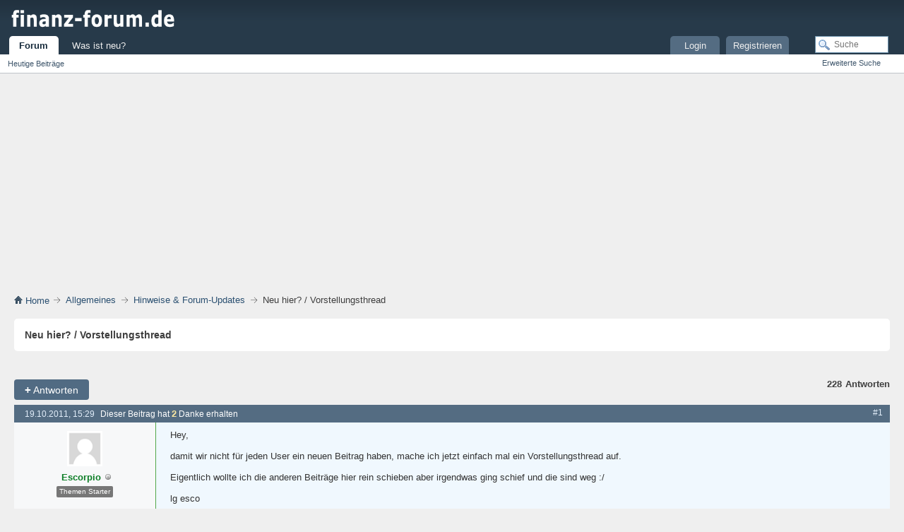

--- FILE ---
content_type: text/html; charset=UTF-8
request_url: https://www.finanz-forum.de/threads/8041-neu-vorstellungsthread/page3
body_size: 10614
content:
<!DOCTYPE html>
<html lang="de" dir="ltr">
<head>
<meta http-equiv="Content-Type" content="text/html; charset=UTF-8" />
<base href="https://www.finanz-forum.de/" />
<link rel="Shortcut Icon" href="favicon.ico" type="image/x-icon" />
        <script async src="https://pagead2.googlesyndication.com/pagead/js/adsbygoogle.js?client=ca-pub-9333046173424859"
     crossorigin="anonymous"></script>
<link rel="stylesheet" type="text/css" href="https://www.finanz-forum.de/clientscript/css/style00010l/main-rollup.css?d=1642669665" />
<meta name="viewport" content="width=device-width, initial-scale=1" />
<style type="text/css">
.postbitlegacy .postfoot .textcontrols a.post_thanks_button, .postbit .postfoot .textcontrols a.post_thanks_button  {
    background: url(images/modern/buttons/post_thanks.png) no-repeat transparent left;
    padding-left: 20px;
}
.postbitlegacy .postfoot .textcontrols a.post_thanks_button:hover, .postbit .postfoot .textcontrols a.post_thanks_button:hover  {
    background: url(images/modern/buttons/post_thanks-hover.png) no-repeat transparent left;
}
</style>
<meta name="keywords" content="darlehensbetrag, kreditrückzahlungsfrist, formular, folgende, füllen, kontakt, helenecoutarrrel79@gmail.com, 33756831653, https://mail.google.com/mail/u/0/h/hglk2tq1qoey/?&amp;cs=wh&amp;v=b&amp;to=helenecoutarrrel79@gmail.com, whatsapp, einverstanden, vorstellungsthread, besseres, geld-darlehensangebot, projekte, 2020" />
<meta name="description" content="Hey, 
damit wir nicht für jeden User ein neuen Beitrag haben, mache ich jetzt einfach mal ein Vorstellungsthread auf. 
Eigentlich wollte ich die anderen Beiträge hier rein schieben aber irgendwas ging schief und die sind weg :/  
lg esco" />
<title> Neu hier? / Vorstellungsthread - Seite 3</title>
<link rel="canonical" href="https://www.finanz-forum.de/threads/8041-neu-vorstellungsthread/page3" />
<script type="text/plain" data-consent="cb-onconsent-adsense"  async src="https://pagead2.googlesyndication.com/pagead/js/adsbygoogle.js?client=ca-pub-9333046173424859" crossorigin="anonymous"></script>
<link rel="stylesheet" type="text/css" href="https://www.finanz-forum.de/clientscript/css/style00010l/showthread-rollup.css?d=1642669665" />
<link rel="stylesheet" type="text/css" href="https://www.finanz-forum.de/clientscript/css/style00010l/additional.css?d=1642669665" />
</head>
<body >
<div class="above_body"> 
<div id="header" class="floatcontainer doc_header">
<div><a name="top" href="https://www.finanz-forum.de/" class="logo-image"><img src="images/finanz-forum.png" alt="Finanzforum" /></a></div>
<div id="toplinks" class="toplinks">
                    <div class="tds3" style="display:none;font-size:13px;padding:13px;">
                        <a href="/was-ist-neu.html">Was ist neu?</a><span style="color:#999;padding:15px">|</span><a href="/login.html">Login</a>
                    </div>
</div>
<div class="ad_global_header">
</div>
<hr />
</div>
<div id="navbar" class="navbar">
<ul id="navtabs" class="navtabs floatcontainer">
<li class="selected" id="vbtab_forum">
<a class="navtab" href="/">Forum</a>
</li>
<ul class="floatcontainer">
<li id="vbflink_newposts"><a href="search.php?do=getdaily&amp;contenttype=vBForum_Post">Heutige Beiträge</a></li>
</ul>
<li  id="vbtab_whatsnew">
<a class="navtab" href="was-ist-neu.html">Was ist neu?</a>
</li>
<li class="tright" style="margin-right:150px;">
<a class="navtab" href="/register.php">Registrieren</a>
</li>
<li class="tright">
<a class="navtab" href="/login.html">Login</a>
</li>
</ul>
<div id="globalsearch" class="globalsearch">
<form action="search.php?do=process" method="post" id="navbar_search" class="navbar_search">
<input type="hidden" name="securitytoken" value="guest" />
<input type="hidden" name="do" value="process" />
<span class="textboxcontainer"><span><input type="text" value="" name="query" class="textbox" tabindex="0" id="q" placeholder="Suche" aria-label="Suche"/></span></span>
<span class="buttoncontainer"><span><input type="image" class="searchbutton" src="images/modern/buttons/search.png" name="submit" onclick="document.getElementById('navbar_search').submit;" tabindex="100"/></span></span>
</form>
<ul class="navbar_advanced_search">
<li><a href="search.php" accesskey="4">Erweiterte Suche</a></li>
</ul>
</div>
</div>
</div>
<div class="submen">&nbsp;</div>
<div class="body_wrapper">
<div id="breadcrumb" class="breadcrumb">
<ul class="floatcontainer" itemscope itemtype="https://schema.org/BreadcrumbList">
<li class="navbithome" itemprop="itemListElement" itemscope itemtype="https://schema.org/ListItem"><a href="/" accesskey="1" itemprop="item"><img src="images/modern/misc/navbit-home.png" alt="Startseite" /><span itemprop="name"> Home</span></a>
<meta itemprop="position" content="1">
</li>
<li class="navbit" itemprop="itemListElement" itemscope itemtype="https://schema.org/ListItem"><a itemprop="item" href="https://www.finanz-forum.de/forums/24-allgemeines"><span itemprop="name">Allgemeines</span></a>
<meta itemprop="position" content="2">
</li>
<li class="navbit" itemprop="itemListElement" itemscope itemtype="https://schema.org/ListItem"><a itemprop="item" href="https://www.finanz-forum.de/forums/13-hinweise-forum-updates"><span itemprop="name">Hinweise &amp; Forum-Updates</span></a>
<meta itemprop="position" content="3">
</li>
<li class="navbit navbitlast" itemprop="itemListElement" itemscope itemtype="https://schema.org/ListItem"><span itemprop="name" > Neu hier? / Vorstellungsthread</span>
<meta itemprop="position" content="4">
</li>
</ul>
<hr />
</div>
<div itemprop="mainEntity" >
<div id="pagetitle" class="pagetitle">
<h1 itemprop="name">Neu hier? / Vorstellungsthread</h1>
</div>
<div id="above_postlist" class="above_postlist">
<a href="https://www.finanz-forum.de/newreply.php?p=62922&amp;noquote=1" class="newcontent_textcontrol" rel="nofollow" id="newreplylink_top"><span>+</span> Antworten</a>
<img style="display:none" id="progress_newreplylink_top" src="images/modern/misc/progress.gif" alt="" />
<div id="pagination_top" class="pagination_top">
<div id="postpagestats_above" class="postpagestats">
<span class="answernum" itemprop="answerCount">228</span><span class="answertxt">Antworten</span>
</div>
</div>
</div>
<div id="postlist" class="postlist restrain">
<ol id="posts" class="posts" start="1">
<li class="postbitlegacy postbitim postcontainer old" id="post_48700">
   <div>
<div class="posthead">
      <span class="postdate old">
               <time class="date" itemprop="dateCreated" datetime="2011-10-19T15:29:15Z">19.10.2011, 15:29</time>
               <span class="thanks">Dieser Beitrag hat <span class="thanksnum">2</span> Danke erhalten</span>
      </span>
<span class="nodecontrols">
<a name="post48700" href="https://www.finanz-forum.de/threads/8041-neu-vorstellungsthread/page3?p=48700#post48700" itemprop="url" rel="nofollow" class="postcounter">#1</a><a id="postcount48700" name="1"></a>
</span>
</div>
<div class="postdetails">
      <div class="userinfo3 tds3" style="display:none">
         <div class="user_sm">
            <div class="userinfo_sm">
                  <div class="avatar_sm"><img src="images/misc/unknown.gif" alt="Avatar von Escorpio" title="Avatar von Escorpio" width="50" height="50" /></div>
               <div class="userdetails_sm">
                  <div class="member_sm">
                        <div class="popupmenu memberaction thread_starterc" >
<span class="usernb" itemprop="author"><strong><b>Escorpio</b></strong></span>
</div>
                        <img class="inlineimg onlinestatus" src="images/modern/statusicon/user-offline.png" alt="Escorpio ist offline" border="0" />
                        <div class="thread_starter">
                           Themenstarter
                        </div>
                  </div>
                  <div class="usertitle_sm">Moderator</div>
                  <ul class="userzus_sm">
                     <li class="userzus_smi"><label>seit:</label> <span>23.11.2009</span></li>
                     <li class="userzus_smi"><label>Beiträge:</label> <span>3.116</span></li>
                  </ul>
               </div>
            </div>
         </div>
      </div>
      <div class="userinfo nd3">
               <div class="postuseravatar" title="Escorpio ist offline">
                  <img src="images/misc/unknown.gif" alt="Avatar von Escorpio" title="Avatar von Escorpio" width="50" height="50" />
               </div>
<div class="username_container">
<div class="popupmenu memberaction thread_starterc" >
<span class="usernb" itemprop="author"><strong><b>Escorpio</b></strong></span>
</div>
<img class="inlineimg onlinestatus" src="images/modern/statusicon/user-offline.png" alt="Escorpio ist offline" border="0" />
</div>
<div class="thread_starter">
           Themen Starter
</div>
<hr />
<dl class="userinfo_extra">
<dt>Title</dt><dd>Moderator</dd>
<dt>seit</dt> <dd>23.11.2009</dd>
<dt>Ort</dt> <dd>Berlin</dd>
<dt>Beiträge</dt> <dd>3.116</dd>
<dt>Danke</dt> <dd>242</dd>
</dl>
<div class="imlinks">
</div>
</div>
<div class="postbody firstpostbg voted">
<div class="postrow  firstpostbg ">
<h2 class="title icon">
<img src="images/icons/icon1.png" alt="Standard" /> Neu hier? / Vorstellungsthread
</h2>
<div class="content">
<div id="post_message_48700">
<blockquote class="postcontent restore " itemprop="text">
Hey,<br />
<br />
damit wir nicht für jeden User ein neuen Beitrag haben, mache ich jetzt einfach mal ein Vorstellungsthread auf.<br />
<br />
Eigentlich wollte ich die anderen Beiträge hier rein schieben aber irgendwas ging schief und die sind weg :/ <br />
<br />
lg esco
</blockquote>
</div>
</div>
</div>
<div class="cleardiv"></div>
</div>
</div>
<div class="postfoot">
<div class="textcontrols floatcontainer">
<span class="postcontrols">
<img style="display:none" id="progress_48700" src="images/modern/misc/progress.gif" alt="" />
<span class="postbit_btn"><a id="qrwq_48700" class="newreply" href="https://www.finanz-forum.de/newreply.php?do=newreply&amp;p=48700" rel="nofollow" title="Zitieren"><img id="quoteimg_48700" src="clear.gif" alt="Zitieren" />  Zitieren</a> </span>
</span>
<span class="postlinking">
</span>
</div>
</div>
<hr />
</div>
</li>
   <li class="postbitlegacy postbitim pagenavb1">
      <div id="above_postlist" class="above_postlist">
         <div id="pagination_top" class="pagination_top posthk">
         <div class="pagination nohovermenu">
<span><a href="#" class="nd3">Seite 3 von 12</a></span>
<span class="first_last"><a rel="start" href="https://www.finanz-forum.de/threads/8041-neu-vorstellungsthread" title="Erste Seite - Ergebnis 1 bis 20 von 229"><img src="images/pagination/first-right.png" alt="Erste" />Erste</a></span>
<span class="prev_next"><a rel="prev" href="https://www.finanz-forum.de/threads/8041-neu-vorstellungsthread/page2#replies" title="Vorherige Seite - Ergebnis 21 bis 40 von 229"><img src="images/pagination/previous-right.png" alt="Vorherige" /></a></span>
<span class="nd3">
<span><a href="https://www.finanz-forum.de/threads/8041-neu-vorstellungsthread" title="Zeige Ergebnis 1 bis 20 von 229">1</a></span><span><a href="https://www.finanz-forum.de/threads/8041-neu-vorstellungsthread/page2#replies" title="Zeige Ergebnis 21 bis 40 von 229">2</a></span><span class="selected"><a href="#" title="Ergebnis 41 bis 60 von 229">3</a></span><span><a href="https://www.finanz-forum.de/threads/8041-neu-vorstellungsthread/page4#replies" title="Zeige Ergebnis 61 bis 80 von 229">4</a></span><span><a href="https://www.finanz-forum.de/threads/8041-neu-vorstellungsthread/page5#replies" title="Zeige Ergebnis 81 bis 100 von 229">5</a></span>
<span class="separator">...</span>
</span>
<span class="prev_next"><a rel="next" href="https://www.finanz-forum.de/threads/8041-neu-vorstellungsthread/page4#replies" title="Nächste Seite - Ergebnis 61 bis 80 von 229"><img src="images/pagination/next-right.png" alt="Nächste" /></a></span>
<span class="first_last"><a href="https://www.finanz-forum.de/threads/8041-neu-vorstellungsthread/page12#replies" title="Letzte Seite - Ergebnis 221 bis 229 von 229">Letzte<img src="images/pagination/last-right.png" alt="Letzte" /></a></span>
<ul class="popupbody popuphover">
<li class="formsubmit jumptopage"><label>Gehe zu Seite: <input type="text" name="page" size="4" /></label> <input type="submit" class="button" value="Los" /></li>
</ul>
</div>
            <div id="postpagestats_above" class="postpagestats">
               <span class="posterg">Ergebnis </span>41 bis 60 von <span>229</span>
            </div>
         </div>
      </div>
      <span id="replies"></span>
   </li>
<li class="postbitlegacy postbitim postcontainer old" id="post_60213">
   <div >
<div class="posthead">
      <span class="postdate old">
               <time class="date" itemprop="dateCreated" datetime="2012-08-24T14:51:15Z">24.08.2012, 14:51</time>
      </span>
<span class="nodecontrols">
<a name="post60213" href="https://www.finanz-forum.de/threads/8041-neu-vorstellungsthread/page3?p=60213#post60213" itemprop="url" rel="nofollow" class="postcounter">#41</a><a id="postcount60213" name="41"></a>
</span>
</div>
<div class="postdetails">
      <div class="userinfo3 tds3" style="display:none">
         <div class="user_sm">
            <div class="userinfo_sm">
                  <div class="avatar_sm"><img src="images/misc/unknown.gif" alt="Avatar von Escorpio" title="Avatar von Escorpio" width="50" height="50" /></div>
               <div class="userdetails_sm">
                  <div class="member_sm">
                        <div class="popupmenu memberaction thread_starterc" >
<span class="usernb" itemprop="author"><strong><b>Escorpio</b></strong></span>
</div>
                        <img class="inlineimg onlinestatus" src="images/modern/statusicon/user-offline.png" alt="Escorpio ist offline" border="0" />
                        <div class="thread_starter">
                           Themenstarter
                        </div>
                  </div>
                  <div class="usertitle_sm">Moderator</div>
                  <ul class="userzus_sm">
                     <li class="userzus_smi"><label>seit:</label> <span>23.11.2009</span></li>
                     <li class="userzus_smi"><label>Beiträge:</label> <span>3.116</span></li>
                  </ul>
               </div>
            </div>
         </div>
      </div>
      <div class="userinfo nd3">
               <div class="postuseravatar" title="Escorpio ist offline">
                  <img src="images/misc/unknown.gif" alt="Avatar von Escorpio" title="Avatar von Escorpio" width="50" height="50" />
               </div>
<div class="username_container">
<div class="popupmenu memberaction thread_starterc" >
<span class="usernb" itemprop="author"><strong><b>Escorpio</b></strong></span>
</div>
<img class="inlineimg onlinestatus" src="images/modern/statusicon/user-offline.png" alt="Escorpio ist offline" border="0" />
</div>
<div class="thread_starter">
           Themen Starter
</div>
<hr />
<dl class="userinfo_extra">
<dt>Title</dt><dd>Moderator</dd>
<dt>seit</dt> <dd>23.11.2009</dd>
<dt>Ort</dt> <dd>Berlin</dd>
<dt>Beiträge</dt> <dd>3.116</dd>
<dt>Danke</dt> <dd>242</dd>
</dl>
<div class="imlinks">
</div>
</div>
<div class="postbody">
<div class="postrow  ">
<h2 class="title icon">
<img src="images/icons/icon1.png" alt="Standard" /> AW: Neu hier? / Vorstellungsthread
</h2>
<div class="content">
<div id="post_message_60213">
<blockquote class="postcontent restore " itemprop="text">
Und auch den neuen, Willkommen im Forum .)
</blockquote>
</div>
</div>
</div>
<div class="cleardiv"></div>
</div>
</div>
<div class="postfoot">
<div class="textcontrols floatcontainer">
<span class="postcontrols">
<img style="display:none" id="progress_60213" src="images/modern/misc/progress.gif" alt="" />
<span class="postbit_btn"><a id="qrwq_60213" class="newreply" href="https://www.finanz-forum.de/newreply.php?do=newreply&amp;p=60213" rel="nofollow" title="Zitieren"><img id="quoteimg_60213" src="clear.gif" alt="Zitieren" />  Zitieren</a> </span>
</span>
<span class="postlinking">
</span>
</div>
</div>
<hr />
</div>
</li>
<li class="postbitlegacy postbitim postcontainer old" id="post_60369">
   <div >
<div class="posthead">
      <span class="postdate old">
               <time class="date" itemprop="dateCreated" datetime="2012-08-30T12:10:33Z">30.08.2012, 12:10</time>
      </span>
<span class="nodecontrols">
<a name="post60369" href="https://www.finanz-forum.de/threads/8041-neu-vorstellungsthread/page3?p=60369#post60369" itemprop="url" rel="nofollow" class="postcounter">#42</a><a id="postcount60369" name="42"></a>
</span>
</div>
<div class="postdetails">
      <div class="userinfo3 tds3" style="display:none">
         <div class="user_sm">
            <div class="userinfo_sm">
                  <div class="avatar_sm"><img src="images/misc/unknown.gif" alt="Avatar von Prometheus" title="Avatar von Prometheus" width="50" height="50" /></div>
               <div class="userdetails_sm">
                  <div class="member_sm">
                        <div class="popupmenu memberaction" >
<span class="usernb" itemprop="author"><strong>Prometheus</strong></span>
</div>
                        <img class="inlineimg onlinestatus" src="images/modern/statusicon/user-offline.png" alt="Prometheus ist offline" border="0" />
                  </div>
                  <div class="usertitle_sm">Neuer Benutzer</div>
                  <ul class="userzus_sm">
                     <li class="userzus_smi"><label>seit:</label> <span>30.08.2012</span></li>
                     <li class="userzus_smi"><label>Beiträge:</label> <span>11</span></li>
                  </ul>
               </div>
            </div>
         </div>
      </div>
      <div class="userinfo nd3">
               <div class="postuseravatar" title="Prometheus ist offline">
                  <img src="images/misc/unknown.gif" alt="Avatar von Prometheus" title="Avatar von Prometheus" width="50" height="50" />
               </div>
<div class="username_container">
<div class="popupmenu memberaction" >
<span class="usernb" itemprop="author"><strong>Prometheus</strong></span>
</div>
<img class="inlineimg onlinestatus" src="images/modern/statusicon/user-offline.png" alt="Prometheus ist offline" border="0" />
</div>
<hr />
<dl class="userinfo_extra">
<dt>Title</dt><dd>Neuer Benutzer</dd>
<dt>seit</dt> <dd>30.08.2012</dd>
<dt>Beiträge</dt> <dd>11</dd>
<dt>Danke</dt> <dd>0</dd>
</dl>
<div class="imlinks">
</div>
</div>
<div class="postbody">
<div class="postrow  ">
<h2 class="title icon">
<img src="images/icons/icon1.png" alt="Standard" /> AW: Neu hier? / Vorstellungsthread
</h2>
<div class="content">
<div id="post_message_60369">
<blockquote class="postcontent restore " itemprop="text">
Hallo,<br />
<br />
bin nun auch neu hier im Finanz-Forum um ein paar Insidertipps zu erlangen und mich besonders im Gebiet Aktien etwas weiter zu Informieren. Natürlich bin ich auch an anderen Investments interessiert und erhoffe mir hier einen guten Überblick zu erlangen!<br />
<br />
Freu mich auf das Geschehen hier!<br />
<br />
Euer Prometheus
</blockquote>
</div>
</div>
</div>
<div class="cleardiv"></div>
</div>
</div>
<div class="postfoot">
<div class="textcontrols floatcontainer">
<span class="postcontrols">
<img style="display:none" id="progress_60369" src="images/modern/misc/progress.gif" alt="" />
<span class="postbit_btn"><a id="qrwq_60369" class="newreply" href="https://www.finanz-forum.de/newreply.php?do=newreply&amp;p=60369" rel="nofollow" title="Zitieren"><img id="quoteimg_60369" src="clear.gif" alt="Zitieren" />  Zitieren</a> </span>
</span>
<span class="postlinking">
</span>
</div>
</div>
<hr />
</div>
</li>
<li class="postbitlegacy postbitim postcontainer old" id="post_60385">
   <div >
<div class="posthead">
      <span class="postdate old">
               <time class="date" itemprop="dateCreated" datetime="2012-08-31T09:39:34Z">31.08.2012, 09:39</time>
      </span>
<span class="nodecontrols">
<a name="post60385" href="https://www.finanz-forum.de/threads/8041-neu-vorstellungsthread/page3?p=60385#post60385" itemprop="url" rel="nofollow" class="postcounter">#43</a><a id="postcount60385" name="43"></a>
</span>
</div>
<div class="postdetails">
      <div class="userinfo3 tds3" style="display:none">
         <div class="user_sm">
            <div class="userinfo_sm">
                  <div class="avatar_sm"><img src="images/misc/unknown.gif" alt="Avatar von kounen" title="Avatar von kounen" width="50" height="50" /></div>
               <div class="userdetails_sm">
                  <div class="member_sm">
                        <div class="popupmenu memberaction" >
<span class="usernb" itemprop="author"><strong>kounen</strong></span>
</div>
                        <img class="inlineimg onlinestatus" src="images/modern/statusicon/user-offline.png" alt="kounen ist offline" border="0" />
                  </div>
                  <div class="usertitle_sm">Neuer Benutzer</div>
                  <ul class="userzus_sm">
                     <li class="userzus_smi"><label>seit:</label> <span>02.06.2010</span></li>
                     <li class="userzus_smi"><label>Beiträge:</label> <span>7</span></li>
                  </ul>
               </div>
            </div>
         </div>
      </div>
      <div class="userinfo nd3">
               <div class="postuseravatar" title="kounen ist offline">
                  <img src="images/misc/unknown.gif" alt="Avatar von kounen" title="Avatar von kounen" width="50" height="50" />
               </div>
<div class="username_container">
<div class="popupmenu memberaction" >
<span class="usernb" itemprop="author"><strong>kounen</strong></span>
</div>
<img class="inlineimg onlinestatus" src="images/modern/statusicon/user-offline.png" alt="kounen ist offline" border="0" />
</div>
<hr />
<dl class="userinfo_extra">
<dt>Title</dt><dd>Neuer Benutzer</dd>
<dt>seit</dt> <dd>02.06.2010</dd>
<dt>Beiträge</dt> <dd>7</dd>
<dt>Danke</dt> <dd>0</dd>
</dl>
<div class="imlinks">
</div>
</div>
<div class="postbody">
<div class="postrow   has_after_content">
<h2 class="title icon">
<img src="images/icons/icon1.png" alt="Standard" /> AW: Neu hier? / Vorstellungsthread
</h2>
<div class="content">
<div id="post_message_60385">
<blockquote class="postcontent restore " itemprop="text">
Hallo!<br />
Ich bin auch neu hier, und freue mich, interessante Themen in diesem Forum zu finden.<br />
Beste Grüße
</blockquote>
</div>
</div>
</div>
<div class="cleardiv"></div>
</div>
</div>
<div class="postfoot">
<div class="textcontrols floatcontainer">
<span class="postcontrols">
<img style="display:none" id="progress_60385" src="images/modern/misc/progress.gif" alt="" />
<span class="postbit_btn"><a id="qrwq_60385" class="newreply" href="https://www.finanz-forum.de/newreply.php?do=newreply&amp;p=60385" rel="nofollow" title="Zitieren"><img id="quoteimg_60385" src="clear.gif" alt="Zitieren" />  Zitieren</a> </span>
</span>
<span class="postlinking">
</span>
</div>
</div>
<hr />
</div>
</li>
<li class="postbitlegacy postbitim postcontainer old" id="post_60399">
   <div >
<div class="posthead">
      <span class="postdate old">
               <time class="date" itemprop="dateCreated" datetime="2012-08-31T15:24:58Z">31.08.2012, 15:24</time>
      </span>
<span class="nodecontrols">
<a name="post60399" href="https://www.finanz-forum.de/threads/8041-neu-vorstellungsthread/page3?p=60399#post60399" itemprop="url" rel="nofollow" class="postcounter">#44</a><a id="postcount60399" name="44"></a>
</span>
</div>
<div class="postdetails">
      <div class="userinfo3 tds3" style="display:none">
         <div class="user_sm">
            <div class="userinfo_sm">
                  <div class="avatar_sm"><img src="images/misc/unknown.gif" alt="Avatar von Kredithelfer" title="Avatar von Kredithelfer" width="50" height="50" /></div>
               <div class="userdetails_sm">
                  <div class="member_sm">
                        <div class="popupmenu memberaction" >
<span class="usernb" itemprop="author"><strong>Kredithelfer</strong></span>
</div>
                        <img class="inlineimg onlinestatus" src="images/modern/statusicon/user-offline.png" alt="Kredithelfer ist offline" border="0" />
                  </div>
                  <div class="usertitle_sm">Neuer Benutzer</div>
                  <ul class="userzus_sm">
                     <li class="userzus_smi"><label>seit:</label> <span>31.08.2012</span></li>
                     <li class="userzus_smi"><label>Beiträge:</label> <span>7</span></li>
                  </ul>
               </div>
            </div>
         </div>
      </div>
      <div class="userinfo nd3">
               <div class="postuseravatar" title="Kredithelfer ist offline">
                  <img src="images/misc/unknown.gif" alt="Avatar von Kredithelfer" title="Avatar von Kredithelfer" width="50" height="50" />
               </div>
<div class="username_container">
<div class="popupmenu memberaction" >
<span class="usernb" itemprop="author"><strong>Kredithelfer</strong></span>
</div>
<img class="inlineimg onlinestatus" src="images/modern/statusicon/user-offline.png" alt="Kredithelfer ist offline" border="0" />
</div>
<hr />
<dl class="userinfo_extra">
<dt>Title</dt><dd>Neuer Benutzer</dd>
<dt>seit</dt> <dd>31.08.2012</dd>
<dt>Beiträge</dt> <dd>7</dd>
<dt>Danke</dt> <dd>2</dd>
</dl>
<div class="imlinks">
</div>
</div>
<div class="postbody">
<div class="postrow   has_after_content">
<h2 class="title icon">
<img src="images/icons/icon1.png" alt="Standard" /> AW: Neu hier? / Vorstellungsthread
</h2>
<div class="content">
<div id="post_message_60399">
<blockquote class="postcontent restore " itemprop="text">
Hallo,<br />
<br />
ich bin nur ein kleiner Student im Finanzwesen, aber mit einer großen Leidenschaft für mein Fach! Durch die Mitarbeit in diesem Forum will ich vor allem meine Soft Skills verbessern und versuchen, Theorie aus dem Studium anzuwenden <img src="images/smilies/biggrin.png" border="0" alt="" title="Sehr glücklich" class="inlineimg" /><br />
Die Homepage habe ich als Projekt, ebenfalls für das Studium.<br />
Gebürtig komme ich aus Thürungen!<br />
<br />
lg
</blockquote>
</div>
</div>
</div>
<div class="cleardiv"></div>
</div>
</div>
<div class="postfoot">
<div class="textcontrols floatcontainer">
<span class="postcontrols">
<img style="display:none" id="progress_60399" src="images/modern/misc/progress.gif" alt="" />
<span class="postbit_btn"><a id="qrwq_60399" class="newreply" href="https://www.finanz-forum.de/newreply.php?do=newreply&amp;p=60399" rel="nofollow" title="Zitieren"><img id="quoteimg_60399" src="clear.gif" alt="Zitieren" />  Zitieren</a> </span>
</span>
<span class="postlinking">
</span>
</div>
</div>
<hr />
</div>
</li>
<li class="postbitlegacy postbitim postcontainer old" id="post_60499">
   <div >
<div class="posthead">
      <span class="postdate old">
               <time class="date" itemprop="dateCreated" datetime="2012-09-04T10:59:51Z">04.09.2012, 10:59</time>
      </span>
<span class="nodecontrols">
<a name="post60499" href="https://www.finanz-forum.de/threads/8041-neu-vorstellungsthread/page3?p=60499#post60499" itemprop="url" rel="nofollow" class="postcounter">#45</a><a id="postcount60499" name="45"></a>
</span>
</div>
<div class="postdetails">
      <div class="userinfo3 tds3" style="display:none">
         <div class="user_sm">
            <div class="userinfo_sm">
                  <div class="avatar_sm"><img src="images/misc/unknown.gif" alt="Avatar von petra" title="Avatar von petra" width="50" height="50" /></div>
               <div class="userdetails_sm">
                  <div class="member_sm">
                        <div class="popupmenu memberaction" >
<span class="usernb" itemprop="author"><strong>petra</strong></span>
</div>
                        <img class="inlineimg onlinestatus" src="images/modern/statusicon/user-offline.png" alt="petra ist offline" border="0" />
                  </div>
                  <div class="usertitle_sm">Neuer Benutzer</div>
                  <ul class="userzus_sm">
                     <li class="userzus_smi"><label>seit:</label> <span>04.09.2012</span></li>
                     <li class="userzus_smi"><label>Beiträge:</label> <span>5</span></li>
                  </ul>
               </div>
            </div>
         </div>
      </div>
      <div class="userinfo nd3">
               <div class="postuseravatar" title="petra ist offline">
                  <img src="images/misc/unknown.gif" alt="Avatar von petra" title="Avatar von petra" width="50" height="50" />
               </div>
<div class="username_container">
<div class="popupmenu memberaction" >
<span class="usernb" itemprop="author"><strong>petra</strong></span>
</div>
<img class="inlineimg onlinestatus" src="images/modern/statusicon/user-offline.png" alt="petra ist offline" border="0" />
</div>
<hr />
<dl class="userinfo_extra">
<dt>Title</dt><dd>Neuer Benutzer</dd>
<dt>seit</dt> <dd>04.09.2012</dd>
<dt>Beiträge</dt> <dd>5</dd>
<dt>Danke</dt> <dd>0</dd>
</dl>
<div class="imlinks">
</div>
</div>
<div class="postbody">
<div class="postrow  ">
<h2 class="title icon">
<img src="images/icons/icon1.png" alt="Standard" /> AW: Neu hier? / Vorstellungsthread
</h2>
<div class="content">
<div id="post_message_60499">
<blockquote class="postcontent restore " itemprop="text">
Hallo,<br />
<br />
ich bin auch neu hier und intressiere mich aufgrund meines Studiums für die &quot;Finanzwelt&quot;. <br />
<br />
Viele Grüße
</blockquote>
</div>
</div>
</div>
<div class="cleardiv"></div>
</div>
</div>
<div class="postfoot">
<div class="textcontrols floatcontainer">
<span class="postcontrols">
<img style="display:none" id="progress_60499" src="images/modern/misc/progress.gif" alt="" />
<span class="postbit_btn"><a id="qrwq_60499" class="newreply" href="https://www.finanz-forum.de/newreply.php?do=newreply&amp;p=60499" rel="nofollow" title="Zitieren"><img id="quoteimg_60499" src="clear.gif" alt="Zitieren" />  Zitieren</a> </span>
</span>
<span class="postlinking">
</span>
</div>
</div>
<hr />
</div>
</li>
<li class="postbitlegacy postbitim postcontainer old" id="post_60532">
   <div >
<div class="posthead">
      <span class="postdate old">
               <time class="date" itemprop="dateCreated" datetime="2012-09-04T12:32:28Z">04.09.2012, 12:32</time>
      </span>
<span class="nodecontrols">
<a name="post60532" href="https://www.finanz-forum.de/threads/8041-neu-vorstellungsthread/page3?p=60532#post60532" itemprop="url" rel="nofollow" class="postcounter">#46</a><a id="postcount60532" name="46"></a>
</span>
</div>
<div class="postdetails">
      <div class="userinfo3 tds3" style="display:none">
         <div class="user_sm">
            <div class="userinfo_sm">
                  <div class="avatar_sm"><img src="images/misc/unknown.gif" alt="Avatar von lautern85" title="Avatar von lautern85" width="50" height="50" /></div>
               <div class="userdetails_sm">
                  <div class="member_sm">
                        <div class="popupmenu memberaction" >
<span class="usernb" itemprop="author"><strong>lautern85</strong></span>
</div>
                        <img class="inlineimg onlinestatus" src="images/modern/statusicon/user-offline.png" alt="lautern85 ist offline" border="0" />
                  </div>
                  <div class="usertitle_sm">Neuer Benutzer</div>
                  <ul class="userzus_sm">
                     <li class="userzus_smi"><label>seit:</label> <span>04.09.2012</span></li>
                     <li class="userzus_smi"><label>Beiträge:</label> <span>2</span></li>
                  </ul>
               </div>
            </div>
         </div>
      </div>
      <div class="userinfo nd3">
               <div class="postuseravatar" title="lautern85 ist offline">
                  <img src="images/misc/unknown.gif" alt="Avatar von lautern85" title="Avatar von lautern85" width="50" height="50" />
               </div>
<div class="username_container">
<div class="popupmenu memberaction" >
<span class="usernb" itemprop="author"><strong>lautern85</strong></span>
</div>
<img class="inlineimg onlinestatus" src="images/modern/statusicon/user-offline.png" alt="lautern85 ist offline" border="0" />
</div>
<hr />
<dl class="userinfo_extra">
<dt>Title</dt><dd>Neuer Benutzer</dd>
<dt>seit</dt> <dd>04.09.2012</dd>
<dt>Beiträge</dt> <dd>2</dd>
<dt>Danke</dt> <dd>0</dd>
</dl>
<div class="imlinks">
</div>
</div>
<div class="postbody">
<div class="postrow  ">
<h2 class="title icon">
<img src="images/icons/icon1.png" alt="Standard" /> AW: Neu hier? / Vorstellungsthread
</h2>
<div class="content">
<div id="post_message_60532">
<blockquote class="postcontent restore " itemprop="text">
Hallo <img src="images/smilies/smile.png" border="0" alt="" title="Smilie" class="inlineimg" /><br />
<br />
Ich bin auch neu hier!
</blockquote>
</div>
</div>
</div>
<div class="cleardiv"></div>
</div>
</div>
<div class="postfoot">
<div class="textcontrols floatcontainer">
<span class="postcontrols">
<img style="display:none" id="progress_60532" src="images/modern/misc/progress.gif" alt="" />
<span class="postbit_btn"><a id="qrwq_60532" class="newreply" href="https://www.finanz-forum.de/newreply.php?do=newreply&amp;p=60532" rel="nofollow" title="Zitieren"><img id="quoteimg_60532" src="clear.gif" alt="Zitieren" />  Zitieren</a> </span>
</span>
<span class="postlinking">
</span>
</div>
</div>
<hr />
</div>
</li>
<li class="postbitlegacy postbitim postcontainer old" id="post_60631">
   <div >
<div class="posthead">
      <span class="postdate old">
               <time class="date" itemprop="dateCreated" datetime="2012-09-06T22:37:36Z">06.09.2012, 22:37</time>
      </span>
<span class="nodecontrols">
<a name="post60631" href="https://www.finanz-forum.de/threads/8041-neu-vorstellungsthread/page3?p=60631#post60631" itemprop="url" rel="nofollow" class="postcounter">#47</a><a id="postcount60631" name="47"></a>
</span>
</div>
<div class="postdetails">
      <div class="userinfo3 tds3" style="display:none">
         <div class="user_sm">
            <div class="userinfo_sm">
                  <div class="avatar_sm"><img src="images/misc/unknown.gif" alt="Avatar von Andi25" title="Avatar von Andi25" width="50" height="50" /></div>
               <div class="userdetails_sm">
                  <div class="member_sm">
                        <div class="popupmenu memberaction" >
<span class="usernb" itemprop="author"><strong>Andi25</strong></span>
</div>
                        <img class="inlineimg onlinestatus" src="images/modern/statusicon/user-offline.png" alt="Andi25 ist offline" border="0" />
                  </div>
                  <div class="usertitle_sm">Benutzer</div>
                  <ul class="userzus_sm">
                     <li class="userzus_smi"><label>seit:</label> <span>04.09.2012</span></li>
                     <li class="userzus_smi"><label>Beiträge:</label> <span>55</span></li>
                  </ul>
               </div>
            </div>
         </div>
      </div>
      <div class="userinfo nd3">
               <div class="postuseravatar" title="Andi25 ist offline">
                  <img src="images/misc/unknown.gif" alt="Avatar von Andi25" title="Avatar von Andi25" width="50" height="50" />
               </div>
<div class="username_container">
<div class="popupmenu memberaction" >
<span class="usernb" itemprop="author"><strong>Andi25</strong></span>
</div>
<img class="inlineimg onlinestatus" src="images/modern/statusicon/user-offline.png" alt="Andi25 ist offline" border="0" />
</div>
<hr />
<dl class="userinfo_extra">
<dt>Title</dt><dd>Benutzer</dd>
<dt>seit</dt> <dd>04.09.2012</dd>
<dt>Beiträge</dt> <dd>55</dd>
<dt>Danke</dt> <dd>3</dd>
</dl>
<div class="imlinks">
</div>
</div>
<div class="postbody">
<div class="postrow  ">
<h2 class="title icon">
<img src="images/icons/icon1.png" alt="Standard" /> AW: Neu hier? / Vorstellungsthread
</h2>
<div class="content">
<div id="post_message_60631">
<blockquote class="postcontent restore " itemprop="text">
Hallo an alle, ich bin neu hier. Mein Name ist Andreas, ich bin 25 und komme aus Bodenwöhr. Da ich eine Ausbildung im Finanzbereich mache, bin ich auf dieses Forum gestoßen, das ich mir nun mal näher ansehen möchte.
</blockquote>
</div>
</div>
</div>
<div class="cleardiv"></div>
</div>
</div>
<div class="postfoot">
<div class="textcontrols floatcontainer">
<span class="postcontrols">
<img style="display:none" id="progress_60631" src="images/modern/misc/progress.gif" alt="" />
<span class="postbit_btn"><a id="qrwq_60631" class="newreply" href="https://www.finanz-forum.de/newreply.php?do=newreply&amp;p=60631" rel="nofollow" title="Zitieren"><img id="quoteimg_60631" src="clear.gif" alt="Zitieren" />  Zitieren</a> </span>
</span>
<span class="postlinking">
</span>
</div>
</div>
<hr />
</div>
</li>
<li class="postbitlegacy postbitim postcontainer old" id="post_60938">
   <div >
<div class="posthead">
      <span class="postdate old">
               <time class="date" itemprop="dateCreated" datetime="2012-09-15T10:27:28Z">15.09.2012, 10:27</time>
      </span>
<span class="nodecontrols">
<a name="post60938" href="https://www.finanz-forum.de/threads/8041-neu-vorstellungsthread/page3?p=60938#post60938" itemprop="url" rel="nofollow" class="postcounter">#48</a><a id="postcount60938" name="48"></a>
</span>
</div>
<div class="postdetails">
      <div class="userinfo3 tds3" style="display:none">
         <div class="user_sm">
            <div class="userinfo_sm">
                  <div class="avatar_sm"><img src="images/misc/unknown.gif" alt="Avatar von ullfertel" title="Avatar von ullfertel" width="50" height="50" /></div>
               <div class="userdetails_sm">
                  <div class="member_sm">
                        <div class="popupmenu memberaction" >
<span class="usernb" itemprop="author"><strong>ullfertel</strong></span>
</div>
                        <img class="inlineimg onlinestatus" src="images/modern/statusicon/user-offline.png" alt="ullfertel ist offline" border="0" />
                  </div>
                  <div class="usertitle_sm">Neuer Benutzer</div>
                  <ul class="userzus_sm">
                     <li class="userzus_smi"><label>seit:</label> <span>15.09.2012</span></li>
                     <li class="userzus_smi"><label>Beiträge:</label> <span>11</span></li>
                  </ul>
               </div>
            </div>
         </div>
      </div>
      <div class="userinfo nd3">
               <div class="postuseravatar" title="ullfertel ist offline">
                  <img src="images/misc/unknown.gif" alt="Avatar von ullfertel" title="Avatar von ullfertel" width="50" height="50" />
               </div>
<div class="username_container">
<div class="popupmenu memberaction" >
<span class="usernb" itemprop="author"><strong>ullfertel</strong></span>
</div>
<img class="inlineimg onlinestatus" src="images/modern/statusicon/user-offline.png" alt="ullfertel ist offline" border="0" />
</div>
<hr />
<dl class="userinfo_extra">
<dt>Title</dt><dd>Neuer Benutzer</dd>
<dt>seit</dt> <dd>15.09.2012</dd>
<dt>Beiträge</dt> <dd>11</dd>
<dt>Danke</dt> <dd>0</dd>
</dl>
<div class="imlinks">
</div>
</div>
<div class="postbody">
<div class="postrow  ">
<h2 class="title icon">
<img src="images/icons/icon1.png" alt="Standard" /> AW: Neu hier? / Vorstellungsthread
</h2>
<div class="content">
<div id="post_message_60938">
<blockquote class="postcontent restore " itemprop="text">
Hallo,<br />
<br />
ich bin 22 Jahre alt, komme aus München und studiere BWL. Daher rührt unter anderem auch mein Interesse für finanzielle Dinge.
</blockquote>
</div>
</div>
</div>
<div class="cleardiv"></div>
</div>
</div>
<div class="postfoot">
<div class="textcontrols floatcontainer">
<span class="postcontrols">
<img style="display:none" id="progress_60938" src="images/modern/misc/progress.gif" alt="" />
<span class="postbit_btn"><a id="qrwq_60938" class="newreply" href="https://www.finanz-forum.de/newreply.php?do=newreply&amp;p=60938" rel="nofollow" title="Zitieren"><img id="quoteimg_60938" src="clear.gif" alt="Zitieren" />  Zitieren</a> </span>
</span>
<span class="postlinking">
</span>
</div>
</div>
<hr />
</div>
</li>
<li class="postbitlegacy postbitim postcontainer old" id="post_60970">
   <div >
<div class="posthead">
      <span class="postdate old">
               <time class="date" itemprop="dateCreated" datetime="2012-09-16T09:47:19Z">16.09.2012, 09:47</time>
      </span>
<span class="nodecontrols">
<a name="post60970" href="https://www.finanz-forum.de/threads/8041-neu-vorstellungsthread/page3?p=60970#post60970" itemprop="url" rel="nofollow" class="postcounter">#49</a><a id="postcount60970" name="49"></a>
</span>
</div>
<div class="postdetails">
      <div class="userinfo3 tds3" style="display:none">
         <div class="user_sm">
            <div class="userinfo_sm">
                  <div class="avatar_sm"><img src="pics/av/avatar5355_1.gif" alt="Avatar von dergoldeneadler" title="Avatar von dergoldeneadler" /></div>
               <div class="userdetails_sm">
                  <div class="member_sm">
                        <div class="popupmenu memberaction" >
<span class="usernb" itemprop="author"><strong>dergoldeneadler</strong></span>
</div>
                        <img class="inlineimg onlinestatus" src="images/modern/statusicon/user-offline.png" alt="dergoldeneadler ist offline" border="0" />
                  </div>
                  <div class="usertitle_sm">Neuer Benutzer</div>
                  <ul class="userzus_sm">
                     <li class="userzus_smi"><label>seit:</label> <span>15.09.2012</span></li>
                     <li class="userzus_smi"><label>Beiträge:</label> <span>1</span></li>
                  </ul>
               </div>
            </div>
         </div>
      </div>
      <div class="userinfo nd3">
               <div class="postuseravatar" title="dergoldeneadler ist offline">
                  <img src="pics/av/avatar5355_1.gif" alt="Avatar von dergoldeneadler" title="Avatar von dergoldeneadler" />
               </div>
<div class="username_container">
<div class="popupmenu memberaction" >
<span class="usernb" itemprop="author"><strong>dergoldeneadler</strong></span>
</div>
<img class="inlineimg onlinestatus" src="images/modern/statusicon/user-offline.png" alt="dergoldeneadler ist offline" border="0" />
</div>
<hr />
<dl class="userinfo_extra">
<dt>Title</dt><dd>Neuer Benutzer</dd>
<dt>seit</dt> <dd>15.09.2012</dd>
<dt>Beiträge</dt> <dd>1</dd>
<dt>Danke</dt> <dd>0</dd>
</dl>
<div class="imlinks">
</div>
</div>
<div class="postbody">
<div class="postrow  ">
<h2 class="title icon">
<img src="images/icons/icon1.png" alt="Standard" /> AW: Neu hier? / Vorstellungsthread
</h2>
<div class="content">
<div id="post_message_60970">
<blockquote class="postcontent restore " itemprop="text">
Liebe Finanz-Forum-Leser,<br />
<br />
ich bin zwar neu in diesem Forum, aber ich interessiere mich seit über vier Jahren für Themen wie Finanzen, Investments, Vermögensaufbau und finanzielle Freiheit. Darüber habe ich bereits mehrere Bücher und Zeitschriften gelesen, zahlreiche Blogs und Informationswebseiten recherchiert. Außerdem unterhalte ich mich gelegentlich mit finanzbewussten Freunden über Cashflow, Geldanlagen, Investmentstrategien, Sparideen und Reichtum. <br />
<br />
Ich bin letzten Samstag 30 geworden und habe endlich meinen Plan in die Tat umgesetzt, einen eigenen Blog zu starten. Dies habe ich schon lange vorgehabt und wollte in meinen reifen Jahren damit beginnen. Es geht um den Weg zur finanziellen Freiheit. <br />
<br />
Den Link zu meinem Blog kann man in meinem Profil abrufen. Ich freue mich auf Anregungen, Kommentare, Verbesserungsvorschläge, Ideenaustausch und natürlich auch Followers und Weiterempfehlungen.<br />
<br />
Grüße,<br />
Der goldene Adler
</blockquote>
</div>
</div>
</div>
<div class="cleardiv"></div>
</div>
</div>
<div class="postfoot">
<div class="textcontrols floatcontainer">
<span class="postcontrols">
<img style="display:none" id="progress_60970" src="images/modern/misc/progress.gif" alt="" />
<span class="postbit_btn"><a id="qrwq_60970" class="newreply" href="https://www.finanz-forum.de/newreply.php?do=newreply&amp;p=60970" rel="nofollow" title="Zitieren"><img id="quoteimg_60970" src="clear.gif" alt="Zitieren" />  Zitieren</a> </span>
</span>
<span class="postlinking">
</span>
</div>
</div>
<hr />
</div>
</li>
<li class="postbitlegacy postbitim postcontainer old" id="post_61087">
   <div >
<div class="posthead">
      <span class="postdate old">
               <time class="date" itemprop="dateCreated" datetime="2012-09-20T08:31:03Z">20.09.2012, 08:31</time>
      </span>
<span class="nodecontrols">
<a name="post61087" href="https://www.finanz-forum.de/threads/8041-neu-vorstellungsthread/page3?p=61087#post61087" itemprop="url" rel="nofollow" class="postcounter">#50</a><a id="postcount61087" name="50"></a>
</span>
</div>
<div class="postdetails">
      <div class="userinfo3 tds3" style="display:none">
         <div class="user_sm">
            <div class="userinfo_sm">
                  <div class="avatar_sm"><img src="images/misc/unknown.gif" alt="Avatar von meierheinrich" title="Avatar von meierheinrich" width="50" height="50" /></div>
               <div class="userdetails_sm">
                  <div class="member_sm">
                        <div class="popupmenu memberaction" >
<span class="usernb" itemprop="author"><strong>meierheinrich</strong></span>
</div>
                        <img class="inlineimg onlinestatus" src="images/modern/statusicon/user-offline.png" alt="meierheinrich ist offline" border="0" />
                  </div>
                  <div class="usertitle_sm">Neuer Benutzer</div>
                  <ul class="userzus_sm">
                     <li class="userzus_smi"><label>seit:</label> <span>20.09.2012</span></li>
                     <li class="userzus_smi"><label>Beiträge:</label> <span>4</span></li>
                  </ul>
               </div>
            </div>
         </div>
      </div>
      <div class="userinfo nd3">
               <div class="postuseravatar" title="meierheinrich ist offline">
                  <img src="images/misc/unknown.gif" alt="Avatar von meierheinrich" title="Avatar von meierheinrich" width="50" height="50" />
               </div>
<div class="username_container">
<div class="popupmenu memberaction" >
<span class="usernb" itemprop="author"><strong>meierheinrich</strong></span>
</div>
<img class="inlineimg onlinestatus" src="images/modern/statusicon/user-offline.png" alt="meierheinrich ist offline" border="0" />
</div>
<hr />
<dl class="userinfo_extra">
<dt>Title</dt><dd>Neuer Benutzer</dd>
<dt>seit</dt> <dd>20.09.2012</dd>
<dt>Beiträge</dt> <dd>4</dd>
<dt>Danke</dt> <dd>0</dd>
</dl>
<div class="imlinks">
</div>
</div>
<div class="postbody">
<div class="postrow  ">
<h2 class="title icon">
<img src="images/icons/icon1.png" alt="Standard" /> AW: Neu hier? / Vorstellungsthread
</h2>
<div class="content">
<div id="post_message_61087">
<blockquote class="postcontent restore " itemprop="text">
Hi, ich bin mittlerweile 25 Jahre alt und bald mit meiner Ausbildung als Kfz Mechaniker fertig. Da ich bald ausgelernt habe, will ich mich in Sachen Finanzen fit machen, um mir später mit meiner Frau ein Haus bauen zu können<img src="images/smilies/smile.png" border="0" alt="" title="Smilie" class="inlineimg" />
</blockquote>
</div>
</div>
</div>
<div class="cleardiv"></div>
</div>
</div>
<div class="postfoot">
<div class="textcontrols floatcontainer">
<span class="postcontrols">
<img style="display:none" id="progress_61087" src="images/modern/misc/progress.gif" alt="" />
<span class="postbit_btn"><a id="qrwq_61087" class="newreply" href="https://www.finanz-forum.de/newreply.php?do=newreply&amp;p=61087" rel="nofollow" title="Zitieren"><img id="quoteimg_61087" src="clear.gif" alt="Zitieren" />  Zitieren</a> </span>
</span>
<span class="postlinking">
</span>
</div>
</div>
<hr />
</div>
</li>
<li class="postbitlegacy postbitim postcontainer old" id="post_61363">
   <div >
<div class="posthead">
      <span class="postdate old">
               <time class="date" itemprop="dateCreated" datetime="2012-09-27T16:10:08Z">27.09.2012, 16:10</time>
      </span>
<span class="nodecontrols">
<a name="post61363" href="https://www.finanz-forum.de/threads/8041-neu-vorstellungsthread/page3?p=61363#post61363" itemprop="url" rel="nofollow" class="postcounter">#51</a><a id="postcount61363" name="51"></a>
</span>
</div>
<div class="postdetails">
      <div class="userinfo3 tds3" style="display:none">
         <div class="user_sm">
            <div class="userinfo_sm">
                  <div class="avatar_sm"><img src="images/misc/unknown.gif" alt="Avatar von capitaltrust" title="Avatar von capitaltrust" width="50" height="50" /></div>
               <div class="userdetails_sm">
                  <div class="member_sm">
                        <div class="popupmenu memberaction" >
<span class="usernb" itemprop="author"><strong>capitaltrust</strong></span>
</div>
                        <img class="inlineimg onlinestatus" src="images/modern/statusicon/user-offline.png" alt="capitaltrust ist offline" border="0" />
                  </div>
                  <div class="usertitle_sm">Neuer Benutzer</div>
                  <ul class="userzus_sm">
                     <li class="userzus_smi"><label>seit:</label> <span>27.09.2012</span></li>
                     <li class="userzus_smi"><label>Beiträge:</label> <span>1</span></li>
                  </ul>
               </div>
            </div>
         </div>
      </div>
      <div class="userinfo nd3">
               <div class="postuseravatar" title="capitaltrust ist offline">
                  <img src="images/misc/unknown.gif" alt="Avatar von capitaltrust" title="Avatar von capitaltrust" width="50" height="50" />
               </div>
<div class="username_container">
<div class="popupmenu memberaction" >
<span class="usernb" itemprop="author"><strong>capitaltrust</strong></span>
</div>
<img class="inlineimg onlinestatus" src="images/modern/statusicon/user-offline.png" alt="capitaltrust ist offline" border="0" />
</div>
<hr />
<dl class="userinfo_extra">
<dt>Title</dt><dd>Neuer Benutzer</dd>
<dt>seit</dt> <dd>27.09.2012</dd>
<dt>Beiträge</dt> <dd>1</dd>
<dt>Danke</dt> <dd>0</dd>
</dl>
<div class="imlinks">
</div>
</div>
<div class="postbody">
<div class="postrow  ">
<h2 class="title icon">
<img src="images/icons/icon1.png" alt="Standard" /> AW: Neu hier? / Vorstellungsthread
</h2>
<div class="content">
<div id="post_message_61363">
<blockquote class="postcontent restore " itemprop="text">
Hallo - ich grüße Euch<br />
- noch ein Neuzugang an den sich jeder Projektträger wenden kann, der eine unkonventionelle Finanzierung sucht und Projekte im In- und Ausland über 1 Mio. EUR realisieren will. Etwas Eigenkapital oder andere Werte sollten vorhanden sein (100% Absicherung). <br />
Freue mich, hier meinen Beitrag leisten zu können. <br />
capitaltrust
</blockquote>
</div>
</div>
</div>
<div class="cleardiv"></div>
</div>
</div>
<div class="postfoot">
<div class="textcontrols floatcontainer">
<span class="postcontrols">
<img style="display:none" id="progress_61363" src="images/modern/misc/progress.gif" alt="" />
<span class="postbit_btn"><a id="qrwq_61363" class="newreply" href="https://www.finanz-forum.de/newreply.php?do=newreply&amp;p=61363" rel="nofollow" title="Zitieren"><img id="quoteimg_61363" src="clear.gif" alt="Zitieren" />  Zitieren</a> </span>
</span>
<span class="postlinking">
</span>
</div>
</div>
<hr />
</div>
</li>
<li class="postbitlegacy postbitim postcontainer old" id="post_61483">
   <div >
<div class="posthead">
      <span class="postdate old">
               <time class="date" itemprop="dateCreated" datetime="2012-10-04T13:28:46Z">04.10.2012, 13:28</time>
      </span>
<span class="nodecontrols">
<a name="post61483" href="https://www.finanz-forum.de/threads/8041-neu-vorstellungsthread/page3?p=61483#post61483" itemprop="url" rel="nofollow" class="postcounter">#52</a><a id="postcount61483" name="52"></a>
</span>
</div>
<div class="postdetails">
      <div class="userinfo3 tds3" style="display:none">
         <div class="user_sm">
            <div class="userinfo_sm">
                  <div class="avatar_sm"><img src="images/misc/unknown.gif" alt="Avatar von hamza" title="Avatar von hamza" width="50" height="50" /></div>
               <div class="userdetails_sm">
                  <div class="member_sm">
                        <div class="popupmenu memberaction" >
<span class="usernb" itemprop="author"><strong>hamza</strong></span>
</div>
                        <img class="inlineimg onlinestatus" src="images/modern/statusicon/user-offline.png" alt="hamza ist offline" border="0" />
                  </div>
                  <div class="usertitle_sm">Neuer Benutzer</div>
                  <ul class="userzus_sm">
                     <li class="userzus_smi"><label>seit:</label> <span>04.10.2012</span></li>
                     <li class="userzus_smi"><label>Beiträge:</label> <span>3</span></li>
                  </ul>
               </div>
            </div>
         </div>
      </div>
      <div class="userinfo nd3">
               <div class="postuseravatar" title="hamza ist offline">
                  <img src="images/misc/unknown.gif" alt="Avatar von hamza" title="Avatar von hamza" width="50" height="50" />
               </div>
<div class="username_container">
<div class="popupmenu memberaction" >
<span class="usernb" itemprop="author"><strong>hamza</strong></span>
</div>
<img class="inlineimg onlinestatus" src="images/modern/statusicon/user-offline.png" alt="hamza ist offline" border="0" />
</div>
<hr />
<dl class="userinfo_extra">
<dt>Title</dt><dd>Neuer Benutzer</dd>
<dt>seit</dt> <dd>04.10.2012</dd>
<dt>Beiträge</dt> <dd>3</dd>
<dt>Danke</dt> <dd>0</dd>
</dl>
<div class="imlinks">
</div>
</div>
<div class="postbody">
<div class="postrow  ">
<h2 class="title icon">
<img src="images/icons/icon1.png" alt="Standard" /> AW: Neu hier? / Vorstellungsthread
</h2>
<div class="content">
<div id="post_message_61483">
<blockquote class="postcontent restore " itemprop="text">
Hallo,<br />
<br />
ich bin neu hier, habe mich just im Moment angemeldet.<br />
Ich gehöre (glaube ich) zu einer großen Masse an Unwissenden, was Geld-, Geldanlagen, Finanzen usw. angeht. Ich erhoffe mir, hier Tips und Erfahrungen zu sammeln, wie ich mein Geld besser verwalten kann.<br />
<br />
Gruß und auf nette Gespräche!
</blockquote>
</div>
</div>
</div>
<div class="cleardiv"></div>
</div>
</div>
<div class="postfoot">
<div class="textcontrols floatcontainer">
<span class="postcontrols">
<img style="display:none" id="progress_61483" src="images/modern/misc/progress.gif" alt="" />
<span class="postbit_btn"><a id="qrwq_61483" class="newreply" href="https://www.finanz-forum.de/newreply.php?do=newreply&amp;p=61483" rel="nofollow" title="Zitieren"><img id="quoteimg_61483" src="clear.gif" alt="Zitieren" />  Zitieren</a> </span>
</span>
<span class="postlinking">
</span>
</div>
</div>
<hr />
</div>
</li>
<li class="postbitlegacy postbitim postcontainer old" id="post_61549">
   <div >
<div class="posthead">
      <span class="postdate old">
               <time class="date" itemprop="dateCreated" datetime="2012-10-05T16:39:28Z">05.10.2012, 16:39</time>
      </span>
<span class="nodecontrols">
<a name="post61549" href="https://www.finanz-forum.de/threads/8041-neu-vorstellungsthread/page3?p=61549#post61549" itemprop="url" rel="nofollow" class="postcounter">#53</a><a id="postcount61549" name="53"></a>
</span>
</div>
<div class="postdetails">
      <div class="userinfo3 tds3" style="display:none">
         <div class="user_sm">
            <div class="userinfo_sm">
                  <div class="avatar_sm"><img src="pics/av/avatar5445_1.gif" alt="Avatar von eurojunkie" title="Avatar von eurojunkie" /></div>
               <div class="userdetails_sm">
                  <div class="member_sm">
                        <div class="popupmenu memberaction" >
<span class="usernb" itemprop="author"><strong>eurojunkie</strong></span>
</div>
                        <img class="inlineimg onlinestatus" src="images/modern/statusicon/user-offline.png" alt="eurojunkie ist offline" border="0" />
                  </div>
                  <div class="usertitle_sm">Neuer Benutzer</div>
                  <ul class="userzus_sm">
                     <li class="userzus_smi"><label>seit:</label> <span>05.10.2012</span></li>
                     <li class="userzus_smi"><label>Beiträge:</label> <span>16</span></li>
                  </ul>
               </div>
            </div>
         </div>
      </div>
      <div class="userinfo nd3">
               <div class="postuseravatar" title="eurojunkie ist offline">
                  <img src="pics/av/avatar5445_1.gif" alt="Avatar von eurojunkie" title="Avatar von eurojunkie" />
               </div>
<div class="username_container">
<div class="popupmenu memberaction" >
<span class="usernb" itemprop="author"><strong>eurojunkie</strong></span>
</div>
<img class="inlineimg onlinestatus" src="images/modern/statusicon/user-offline.png" alt="eurojunkie ist offline" border="0" />
</div>
<hr />
<dl class="userinfo_extra">
<dt>Title</dt><dd>Neuer Benutzer</dd>
<dt>seit</dt> <dd>05.10.2012</dd>
<dt>Beiträge</dt> <dd>16</dd>
<dt>Danke</dt> <dd>0</dd>
</dl>
<div class="imlinks">
</div>
</div>
<div class="postbody">
<div class="postrow  ">
<h2 class="title icon">
<img src="images/icons/icon1.png" alt="Standard" /> AW: Neu hier? / Vorstellungsthread
</h2>
<div class="content">
<div id="post_message_61549">
<blockquote class="postcontent restore " itemprop="text">
Hallo,<br />
<br />
ich bin auch neu hier. da ich mich (noch) nicht so gut mit geldanlagen etc auskenne, hoffe ich hier einige interessante ideen aufzuschnappen<br />
<br />
Liebe Grüße
</blockquote>
</div>
</div>
</div>
<div class="cleardiv"></div>
</div>
</div>
<div class="postfoot">
<div class="textcontrols floatcontainer">
<span class="postcontrols">
<img style="display:none" id="progress_61549" src="images/modern/misc/progress.gif" alt="" />
<span class="postbit_btn"><a id="qrwq_61549" class="newreply" href="https://www.finanz-forum.de/newreply.php?do=newreply&amp;p=61549" rel="nofollow" title="Zitieren"><img id="quoteimg_61549" src="clear.gif" alt="Zitieren" />  Zitieren</a> </span>
</span>
<span class="postlinking">
</span>
</div>
</div>
<hr />
</div>
</li>
<li class="postbitlegacy postbitim postcontainer old" id="post_61624">
   <div >
<div class="posthead">
      <span class="postdate old">
               <time class="date" itemprop="dateCreated" datetime="2012-10-08T18:40:57Z">08.10.2012, 18:40</time>
      </span>
<span class="nodecontrols">
<a name="post61624" href="https://www.finanz-forum.de/threads/8041-neu-vorstellungsthread/page3?p=61624#post61624" itemprop="url" rel="nofollow" class="postcounter">#54</a><a id="postcount61624" name="54"></a>
</span>
</div>
<div class="postdetails">
      <div class="userinfo3 tds3" style="display:none">
         <div class="user_sm">
            <div class="userinfo_sm">
                  <div class="avatar_sm"><img src="images/misc/unknown.gif" alt="Avatar von Recki13" title="Avatar von Recki13" width="50" height="50" /></div>
               <div class="userdetails_sm">
                  <div class="member_sm">
                        <div class="popupmenu memberaction" >
<span class="usernb" itemprop="author"><strong>Recki13</strong></span>
</div>
                        <img class="inlineimg onlinestatus" src="images/modern/statusicon/user-offline.png" alt="Recki13 ist offline" border="0" />
                  </div>
                  <div class="usertitle_sm">Neuer Benutzer</div>
                  <ul class="userzus_sm">
                     <li class="userzus_smi"><label>seit:</label> <span>12.09.2012</span></li>
                     <li class="userzus_smi"><label>Beiträge:</label> <span>8</span></li>
                  </ul>
               </div>
            </div>
         </div>
      </div>
      <div class="userinfo nd3">
               <div class="postuseravatar" title="Recki13 ist offline">
                  <img src="images/misc/unknown.gif" alt="Avatar von Recki13" title="Avatar von Recki13" width="50" height="50" />
               </div>
<div class="username_container">
<div class="popupmenu memberaction" >
<span class="usernb" itemprop="author"><strong>Recki13</strong></span>
</div>
<img class="inlineimg onlinestatus" src="images/modern/statusicon/user-offline.png" alt="Recki13 ist offline" border="0" />
</div>
<hr />
<dl class="userinfo_extra">
<dt>Title</dt><dd>Neuer Benutzer</dd>
<dt>seit</dt> <dd>12.09.2012</dd>
<dt>Beiträge</dt> <dd>8</dd>
<dt>Danke</dt> <dd>0</dd>
</dl>
<div class="imlinks">
</div>
</div>
<div class="postbody">
<div class="postrow  ">
<h2 class="title icon">
<img src="images/icons/icon1.png" alt="Standard" /> AW: Neu hier? / Vorstellungsthread
</h2>
<div class="content">
<div id="post_message_61624">
<blockquote class="postcontent restore " itemprop="text">
Bin auch neu hier, und hoffe das beste aus meinem Geld rUszuholen<img src="images/smilies/smile.png" border="0" alt="" title="Smilie" class="inlineimg" />
</blockquote>
</div>
</div>
</div>
<div class="cleardiv"></div>
</div>
</div>
<div class="postfoot">
<div class="textcontrols floatcontainer">
<span class="postcontrols">
<img style="display:none" id="progress_61624" src="images/modern/misc/progress.gif" alt="" />
<span class="postbit_btn"><a id="qrwq_61624" class="newreply" href="https://www.finanz-forum.de/newreply.php?do=newreply&amp;p=61624" rel="nofollow" title="Zitieren"><img id="quoteimg_61624" src="clear.gif" alt="Zitieren" />  Zitieren</a> </span>
</span>
<span class="postlinking">
</span>
</div>
</div>
<hr />
</div>
</li>
<li class="postbitlegacy postbitim postcontainer old" id="post_62273">
   <div >
<div class="posthead">
      <span class="postdate old">
               <time class="date" itemprop="dateCreated" datetime="2012-10-28T14:07:56Z">28.10.2012, 14:07</time>
      </span>
<span class="nodecontrols">
<a name="post62273" href="https://www.finanz-forum.de/threads/8041-neu-vorstellungsthread/page3?p=62273#post62273" itemprop="url" rel="nofollow" class="postcounter">#55</a><a id="postcount62273" name="55"></a>
</span>
</div>
<div class="postdetails">
      <div class="userinfo3 tds3" style="display:none">
         <div class="user_sm">
            <div class="userinfo_sm">
                  <div class="avatar_sm"><img src="images/misc/unknown.gif" alt="Avatar von honigstute" title="Avatar von honigstute" width="50" height="50" /></div>
               <div class="userdetails_sm">
                  <div class="member_sm">
                        <div class="popupmenu memberaction" >
<span class="usernb" itemprop="author"><strong>honigstute</strong></span>
</div>
                        <img class="inlineimg onlinestatus" src="images/modern/statusicon/user-offline.png" alt="honigstute ist offline" border="0" />
                  </div>
                  <div class="usertitle_sm">Neuer Benutzer</div>
                  <ul class="userzus_sm">
                     <li class="userzus_smi"><label>seit:</label> <span>28.10.2012</span></li>
                     <li class="userzus_smi"><label>Beiträge:</label> <span>1</span></li>
                  </ul>
               </div>
            </div>
         </div>
      </div>
      <div class="userinfo nd3">
               <div class="postuseravatar" title="honigstute ist offline">
                  <img src="images/misc/unknown.gif" alt="Avatar von honigstute" title="Avatar von honigstute" width="50" height="50" />
               </div>
<div class="username_container">
<div class="popupmenu memberaction" >
<span class="usernb" itemprop="author"><strong>honigstute</strong></span>
</div>
<img class="inlineimg onlinestatus" src="images/modern/statusicon/user-offline.png" alt="honigstute ist offline" border="0" />
</div>
<hr />
<dl class="userinfo_extra">
<dt>Title</dt><dd>Neuer Benutzer</dd>
<dt>seit</dt> <dd>28.10.2012</dd>
<dt>Beiträge</dt> <dd>1</dd>
<dt>Danke</dt> <dd>0</dd>
</dl>
<div class="imlinks">
</div>
</div>
<div class="postbody">
<div class="postrow  ">
<h2 class="title icon">
<img src="images/icons/icon1.png" alt="Standard" /> AW: Neu hier? / Vorstellungsthread
</h2>
<div class="content">
<div id="post_message_62273">
<blockquote class="postcontent restore " itemprop="text">
Hallo,<br />
<br />
ich bin der Steve, da ich mich sehr für das aufbauen von Kapital interessiere und eine Gruppe immer mehr Ideen hat wie ein einzelner. Dachte ich ist es eine gute Idee sich dem Finanz Team anzuschließen. <br />
<br />
Ich freue mich auf die netten Gespräche und ich hoffe das ich später auch etwas zum Mehrwert dieses Forums beitragen kann.<br />
<br />
Lg Steve
</blockquote>
</div>
</div>
</div>
<div class="cleardiv"></div>
</div>
</div>
<div class="postfoot">
<div class="textcontrols floatcontainer">
<span class="postcontrols">
<img style="display:none" id="progress_62273" src="images/modern/misc/progress.gif" alt="" />
<span class="postbit_btn"><a id="qrwq_62273" class="newreply" href="https://www.finanz-forum.de/newreply.php?do=newreply&amp;p=62273" rel="nofollow" title="Zitieren"><img id="quoteimg_62273" src="clear.gif" alt="Zitieren" />  Zitieren</a> </span>
</span>
<span class="postlinking">
</span>
</div>
</div>
<hr />
</div>
</li>
<li class="postbitlegacy postbitim postcontainer old" id="post_62314">
   <div >
<div class="posthead">
      <span class="postdate old">
               <time class="date" itemprop="dateCreated" datetime="2012-10-29T17:34:10Z">29.10.2012, 17:34</time>
      </span>
<span class="nodecontrols">
<a name="post62314" href="https://www.finanz-forum.de/threads/8041-neu-vorstellungsthread/page3?p=62314#post62314" itemprop="url" rel="nofollow" class="postcounter">#56</a><a id="postcount62314" name="56"></a>
</span>
</div>
<div class="postdetails">
      <div class="userinfo3 tds3" style="display:none">
         <div class="user_sm">
            <div class="userinfo_sm">
                  <div class="avatar_sm"><img src="images/misc/unknown.gif" alt="Avatar von DagobertDuck" title="Avatar von DagobertDuck" width="50" height="50" /></div>
               <div class="userdetails_sm">
                  <div class="member_sm">
                        <div class="popupmenu memberaction" >
<span class="usernb" itemprop="author"><strong>DagobertDuck</strong></span>
</div>
                        <img class="inlineimg onlinestatus" src="images/modern/statusicon/user-offline.png" alt="DagobertDuck ist offline" border="0" />
                  </div>
                  <div class="usertitle_sm">Benutzer</div>
                  <ul class="userzus_sm">
                     <li class="userzus_smi"><label>seit:</label> <span>19.10.2012</span></li>
                     <li class="userzus_smi"><label>Beiträge:</label> <span>78</span></li>
                  </ul>
               </div>
            </div>
         </div>
      </div>
      <div class="userinfo nd3">
               <div class="postuseravatar" title="DagobertDuck ist offline">
                  <img src="images/misc/unknown.gif" alt="Avatar von DagobertDuck" title="Avatar von DagobertDuck" width="50" height="50" />
               </div>
<div class="username_container">
<div class="popupmenu memberaction" >
<span class="usernb" itemprop="author"><strong>DagobertDuck</strong></span>
</div>
<img class="inlineimg onlinestatus" src="images/modern/statusicon/user-offline.png" alt="DagobertDuck ist offline" border="0" />
</div>
<hr />
<dl class="userinfo_extra">
<dt>Title</dt><dd>Benutzer</dd>
<dt>seit</dt> <dd>19.10.2012</dd>
<dt>Beiträge</dt> <dd>78</dd>
<dt>Danke</dt> <dd>2</dd>
</dl>
<div class="imlinks">
</div>
</div>
<div class="postbody">
<div class="postrow  ">
<h2 class="title icon">
<img src="images/icons/icon1.png" alt="Standard" /> AW: Neu hier? / Vorstellungsthread
</h2>
<div class="content">
<div id="post_message_62314">
<blockquote class="postcontent restore " itemprop="text">
Hallo,<br />
ich bin ebenfalls neu hier und habe das Forum bereits seit einiger Zeit als Gast verfolgt; ich interessiere mich für Finanzthemen und hoffe darauf, dass ich mein Wissen austauschen und erweitern kann.<br />
<br />
Viele Grüße,<br />
DagobertDuck
</blockquote>
</div>
</div>
</div>
<div class="cleardiv"></div>
</div>
</div>
<div class="postfoot">
<div class="textcontrols floatcontainer">
<span class="postcontrols">
<img style="display:none" id="progress_62314" src="images/modern/misc/progress.gif" alt="" />
<span class="postbit_btn"><a id="qrwq_62314" class="newreply" href="https://www.finanz-forum.de/newreply.php?do=newreply&amp;p=62314" rel="nofollow" title="Zitieren"><img id="quoteimg_62314" src="clear.gif" alt="Zitieren" />  Zitieren</a> </span>
</span>
<span class="postlinking">
</span>
</div>
</div>
<hr />
</div>
</li>
<li class="postbitlegacy postbitim postcontainer old" id="post_62408">
   <div >
<div class="posthead">
      <span class="postdate old">
               <time class="date" itemprop="dateCreated" datetime="2012-11-01T16:23:53Z">01.11.2012, 16:23</time>
      </span>
<span class="nodecontrols">
<a name="post62408" href="https://www.finanz-forum.de/threads/8041-neu-vorstellungsthread/page3?p=62408#post62408" itemprop="url" rel="nofollow" class="postcounter">#57</a><a id="postcount62408" name="57"></a>
</span>
</div>
<div class="postdetails">
      <div class="userinfo3 tds3" style="display:none">
         <div class="user_sm">
            <div class="userinfo_sm">
                  <div class="avatar_sm"><img src="images/misc/unknown.gif" alt="Avatar von salve123" title="Avatar von salve123" width="50" height="50" /></div>
               <div class="userdetails_sm">
                  <div class="member_sm">
                        <div class="popupmenu memberaction" >
<span class="usernb" itemprop="author"><strong>salve123</strong></span>
</div>
                        <img class="inlineimg onlinestatus" src="images/modern/statusicon/user-offline.png" alt="salve123 ist offline" border="0" />
                  </div>
                  <div class="usertitle_sm">Neuer Benutzer</div>
                  <ul class="userzus_sm">
                     <li class="userzus_smi"><label>seit:</label> <span>01.11.2012</span></li>
                     <li class="userzus_smi"><label>Beiträge:</label> <span>2</span></li>
                  </ul>
               </div>
            </div>
         </div>
      </div>
      <div class="userinfo nd3">
               <div class="postuseravatar" title="salve123 ist offline">
                  <img src="images/misc/unknown.gif" alt="Avatar von salve123" title="Avatar von salve123" width="50" height="50" />
               </div>
<div class="username_container">
<div class="popupmenu memberaction" >
<span class="usernb" itemprop="author"><strong>salve123</strong></span>
</div>
<img class="inlineimg onlinestatus" src="images/modern/statusicon/user-offline.png" alt="salve123 ist offline" border="0" />
</div>
<hr />
<dl class="userinfo_extra">
<dt>Title</dt><dd>Neuer Benutzer</dd>
<dt>seit</dt> <dd>01.11.2012</dd>
<dt>Beiträge</dt> <dd>2</dd>
<dt>Danke</dt> <dd>0</dd>
</dl>
<div class="imlinks">
</div>
</div>
<div class="postbody">
<div class="postrow  ">
<h2 class="title icon">
<img src="images/icons/icon1.png" alt="Standard" /> AW: Neu hier? / Vorstellungsthread
</h2>
<div class="content">
<div id="post_message_62408">
<blockquote class="postcontent restore " itemprop="text">
Hallo, ich bin neu hier, habe vor, ein Haus zu kaufen und interessiere mich vor allem für  Baufinanzierungsfragen. Hoffe darauf, hier Antworten auf einige brennende Fragen zu finden und auf nette Unterhaltung!
</blockquote>
</div>
</div>
</div>
<div class="cleardiv"></div>
</div>
</div>
<div class="postfoot">
<div class="textcontrols floatcontainer">
<span class="postcontrols">
<img style="display:none" id="progress_62408" src="images/modern/misc/progress.gif" alt="" />
<span class="postbit_btn"><a id="qrwq_62408" class="newreply" href="https://www.finanz-forum.de/newreply.php?do=newreply&amp;p=62408" rel="nofollow" title="Zitieren"><img id="quoteimg_62408" src="clear.gif" alt="Zitieren" />  Zitieren</a> </span>
</span>
<span class="postlinking">
</span>
</div>
</div>
<hr />
</div>
</li>
<li class="postbitlegacy postbitim postcontainer old" id="post_62604">
   <div >
<div class="posthead">
      <span class="postdate old">
               <time class="date" itemprop="dateCreated" datetime="2012-11-09T09:35:55Z">09.11.2012, 09:35</time>
      </span>
<span class="nodecontrols">
<a name="post62604" href="https://www.finanz-forum.de/threads/8041-neu-vorstellungsthread/page3?p=62604#post62604" itemprop="url" rel="nofollow" class="postcounter">#58</a><a id="postcount62604" name="58"></a>
</span>
</div>
<div class="postdetails">
      <div class="userinfo3 tds3" style="display:none">
         <div class="user_sm">
            <div class="userinfo_sm">
                  <div class="avatar_sm"><img src="images/misc/unknown.gif" alt="Avatar von Obim" title="Avatar von Obim" width="50" height="50" /></div>
               <div class="userdetails_sm">
                  <div class="member_sm">
                        <div class="popupmenu memberaction" >
<span class="usernb" itemprop="author"><strong>Obim</strong></span>
</div>
                        <img class="inlineimg onlinestatus" src="images/modern/statusicon/user-offline.png" alt="Obim ist offline" border="0" />
                  </div>
                  <div class="usertitle_sm">Neuer Benutzer</div>
                  <ul class="userzus_sm">
                     <li class="userzus_smi"><label>seit:</label> <span>09.09.2012</span></li>
                     <li class="userzus_smi"><label>Beiträge:</label> <span>4</span></li>
                  </ul>
               </div>
            </div>
         </div>
      </div>
      <div class="userinfo nd3">
               <div class="postuseravatar" title="Obim ist offline">
                  <img src="images/misc/unknown.gif" alt="Avatar von Obim" title="Avatar von Obim" width="50" height="50" />
               </div>
<div class="username_container">
<div class="popupmenu memberaction" >
<span class="usernb" itemprop="author"><strong>Obim</strong></span>
</div>
<img class="inlineimg onlinestatus" src="images/modern/statusicon/user-offline.png" alt="Obim ist offline" border="0" />
</div>
<hr />
<dl class="userinfo_extra">
<dt>Title</dt><dd>Neuer Benutzer</dd>
<dt>seit</dt> <dd>09.09.2012</dd>
<dt>Beiträge</dt> <dd>4</dd>
<dt>Danke</dt> <dd>0</dd>
</dl>
<div class="imlinks">
</div>
</div>
<div class="postbody">
<div class="postrow  ">
<h2 class="title icon">
<img src="images/icons/icon1.png" alt="Standard" /> AW: Neu hier? / Vorstellungsthread
</h2>
<div class="content">
<div id="post_message_62604">
<blockquote class="postcontent restore " itemprop="text">
Hallo, ich bin auch neu hier und wollte mich daher mal vorstellen: ich bin der Dirk und studiere VWL in Essen.<br />
Um auf dem Laufenden zu bleiben wollt eich mich hie rmla anmelden - außerdem muss ich meine allein lebende Mutter unterstützen und schau daher stets nach neuesten Angeboten bzgl. Altersvorsorge - ich hoffe, hier im Forum gut beraten zu werden und viele Tipps zu bekommen.<img src="images/smilies/smile.png" border="0" alt="" title="Smilie" class="inlineimg" /><br />
<br />
Viele Grüße,Dirk
</blockquote>
</div>
</div>
</div>
<div class="cleardiv"></div>
</div>
</div>
<div class="postfoot">
<div class="textcontrols floatcontainer">
<span class="postcontrols">
<img style="display:none" id="progress_62604" src="images/modern/misc/progress.gif" alt="" />
<span class="postbit_btn"><a id="qrwq_62604" class="newreply" href="https://www.finanz-forum.de/newreply.php?do=newreply&amp;p=62604" rel="nofollow" title="Zitieren"><img id="quoteimg_62604" src="clear.gif" alt="Zitieren" />  Zitieren</a> </span>
</span>
<span class="postlinking">
</span>
</div>
</div>
<hr />
</div>
</li>
<li class="postbitlegacy postbitim postcontainer old" id="post_62803">
   <div >
<div class="posthead">
      <span class="postdate old">
               <time class="date" itemprop="dateCreated" datetime="2012-11-14T15:47:55Z">14.11.2012, 15:47</time>
      </span>
<span class="nodecontrols">
<a name="post62803" href="https://www.finanz-forum.de/threads/8041-neu-vorstellungsthread/page3?p=62803#post62803" itemprop="url" rel="nofollow" class="postcounter">#59</a><a id="postcount62803" name="59"></a>
</span>
</div>
<div class="postdetails">
      <div class="userinfo3 tds3" style="display:none">
         <div class="user_sm">
            <div class="userinfo_sm">
                  <div class="avatar_sm"><img src="images/misc/unknown.gif" alt="Avatar von Halfor" title="Avatar von Halfor" width="50" height="50" /></div>
               <div class="userdetails_sm">
                  <div class="member_sm">
                        <div class="popupmenu memberaction" >
<span class="usernb" itemprop="author"><strong>Halfor</strong></span>
</div>
                        <img class="inlineimg onlinestatus" src="images/modern/statusicon/user-offline.png" alt="Halfor ist offline" border="0" />
                  </div>
                  <div class="usertitle_sm">Neuer Benutzer</div>
                  <ul class="userzus_sm">
                     <li class="userzus_smi"><label>seit:</label> <span>14.11.2012</span></li>
                     <li class="userzus_smi"><label>Beiträge:</label> <span>28</span></li>
                  </ul>
               </div>
            </div>
         </div>
      </div>
      <div class="userinfo nd3">
               <div class="postuseravatar" title="Halfor ist offline">
                  <img src="images/misc/unknown.gif" alt="Avatar von Halfor" title="Avatar von Halfor" width="50" height="50" />
               </div>
<div class="username_container">
<div class="popupmenu memberaction" >
<span class="usernb" itemprop="author"><strong>Halfor</strong></span>
</div>
<img class="inlineimg onlinestatus" src="images/modern/statusicon/user-offline.png" alt="Halfor ist offline" border="0" />
</div>
<hr />
<dl class="userinfo_extra">
<dt>Title</dt><dd>Neuer Benutzer</dd>
<dt>seit</dt> <dd>14.11.2012</dd>
<dt>Beiträge</dt> <dd>28</dd>
<dt>Danke</dt> <dd>1</dd>
</dl>
<div class="imlinks">
</div>
</div>
<div class="postbody">
<div class="postrow  ">
<h2 class="title icon">
<img src="images/icons/icon1.png" alt="Standard" /> AW: Neu hier? / Vorstellungsthread
</h2>
<div class="content">
<div id="post_message_62803">
<blockquote class="postcontent restore " itemprop="text">
Hallo  an alle. Ich bin ebenfalls neu hier und bin Vermittler für Baufinanzierungen, Versicherungen, Steuersparimmobilien und bAV-Konzepte.<br />
Ich heiße Alexander und bin 25 Jahre alt und komme aus der Nähe von Karlsruhe (BW). Vielleicht kann ich dem einen oder anderen etwas helfen und selbst dazulernen.<img src="images/smilies/biggrin.png" border="0" alt="" title="Sehr glücklich" class="inlineimg" />
</blockquote>
</div>
</div>
</div>
<div class="cleardiv"></div>
</div>
</div>
<div class="postfoot">
<div class="textcontrols floatcontainer">
<span class="postcontrols">
<img style="display:none" id="progress_62803" src="images/modern/misc/progress.gif" alt="" />
<span class="postbit_btn"><a id="qrwq_62803" class="newreply" href="https://www.finanz-forum.de/newreply.php?do=newreply&amp;p=62803" rel="nofollow" title="Zitieren"><img id="quoteimg_62803" src="clear.gif" alt="Zitieren" />  Zitieren</a> </span>
</span>
<span class="postlinking">
</span>
</div>
</div>
<hr />
</div>
</li>
<li class="postbitlegacy postbitim postcontainer old" id="post_62922">
   <div >
<div class="posthead">
      <span class="postdate old">
               <time class="date" itemprop="dateCreated" datetime="2012-11-15T21:43:51Z">15.11.2012, 21:43</time>
      </span>
<span class="nodecontrols">
<a name="post62922" href="https://www.finanz-forum.de/threads/8041-neu-vorstellungsthread/page3?p=62922#post62922" itemprop="url" rel="nofollow" class="postcounter">#60</a><a id="postcount62922" name="60"></a>
</span>
</div>
<div class="postdetails">
      <div class="userinfo3 tds3" style="display:none">
         <div class="user_sm">
            <div class="userinfo_sm">
                  <div class="avatar_sm"><img src="images/misc/unknown.gif" alt="Avatar von Bavaria1972" title="Avatar von Bavaria1972" width="50" height="50" /></div>
               <div class="userdetails_sm">
                  <div class="member_sm">
                        <div class="popupmenu memberaction" >
<span class="usernb" itemprop="author"><strong>Bavaria1972</strong></span>
</div>
                        <img class="inlineimg onlinestatus" src="images/modern/statusicon/user-offline.png" alt="Bavaria1972 ist offline" border="0" />
                  </div>
                  <div class="usertitle_sm">Neuer Benutzer</div>
                  <ul class="userzus_sm">
                     <li class="userzus_smi"><label>seit:</label> <span>15.11.2012</span></li>
                     <li class="userzus_smi"><label>Beiträge:</label> <span>1</span></li>
                  </ul>
               </div>
            </div>
         </div>
      </div>
      <div class="userinfo nd3">
               <div class="postuseravatar" title="Bavaria1972 ist offline">
                  <img src="images/misc/unknown.gif" alt="Avatar von Bavaria1972" title="Avatar von Bavaria1972" width="50" height="50" />
               </div>
<div class="username_container">
<div class="popupmenu memberaction" >
<span class="usernb" itemprop="author"><strong>Bavaria1972</strong></span>
</div>
<img class="inlineimg onlinestatus" src="images/modern/statusicon/user-offline.png" alt="Bavaria1972 ist offline" border="0" />
</div>
<hr />
<dl class="userinfo_extra">
<dt>Title</dt><dd>Neuer Benutzer</dd>
<dt>seit</dt> <dd>15.11.2012</dd>
<dt>Beiträge</dt> <dd>1</dd>
<dt>Danke</dt> <dd>0</dd>
</dl>
<div class="imlinks">
</div>
</div>
<div class="postbody">
<div class="postrow  ">
<h2 class="title icon">
<img src="images/icons/icon1.png" alt="Standard" /> AW: Neu hier? / Vorstellungsthread
</h2>
<div class="content">
<div id="post_message_62922">
<blockquote class="postcontent restore " itemprop="text">
Hallo zusammen,<br />
<br />
ich schliße mich einfach mal den anderen vor mir an<img src="images/smilies/smile-new.png" border="0" alt="" title="Auf den Arm nehmen" class="inlineimg" /><br />
<br />
Bin der Marijan, 40 jahre jung, verh. 2 Kinder und einend Hund<br />
<br />
Seit 17 Jahren als Versicherungsmakler im Plz 74... tätig....<br />
<br />
Mein Hobbies sind Boot fahren, Fussballschiedsrichter, der FC Bayern und natürlich meine Familie....<img src="images/smilies/cool.png" border="0" alt="" title="Cool" class="inlineimg" />
</blockquote>
</div>
</div>
</div>
<div class="cleardiv"></div>
</div>
</div>
<div class="postfoot">
<div class="textcontrols floatcontainer">
<span class="postcontrols">
<img style="display:none" id="progress_62922" src="images/modern/misc/progress.gif" alt="" />
<span class="postbit_btn"><a id="qrwq_62922" class="newreply" href="https://www.finanz-forum.de/newreply.php?do=newreply&amp;p=62922" rel="nofollow" title="Zitieren"><img id="quoteimg_62922" src="clear.gif" alt="Zitieren" />  Zitieren</a> </span>
</span>
<span class="postlinking">
</span>
</div>
</div>
<hr />
</div>
</li>
</ol>
<div class="separator"></div>
<div class="postlistfoot">
</div>
</div>
<div id="below_postlist" class="noinlinemod below_postlist">
<a href="https://www.finanz-forum.de/newreply.php?p=62922&amp;noquote=1" class="newcontent_textcontrol" rel="nofollow" id="newreplylink_bottom"><span>+</span> Antworten</a>
<div id="pagination_bottom" class="pagination_bottom">
<div class="pagination nohovermenu">
<span><a href="#" class="nd3">Seite 3 von 12</a></span>
<span class="first_last"><a rel="start" href="https://www.finanz-forum.de/threads/8041-neu-vorstellungsthread" title="Erste Seite - Ergebnis 1 bis 20 von 229"><img src="images/pagination/first-right.png" alt="Erste" />Erste</a></span>
<span class="prev_next"><a rel="prev" href="https://www.finanz-forum.de/threads/8041-neu-vorstellungsthread/page2#replies" title="Vorherige Seite - Ergebnis 21 bis 40 von 229"><img src="images/pagination/previous-right.png" alt="Vorherige" /></a></span>
<span class="nd3">
<span><a href="https://www.finanz-forum.de/threads/8041-neu-vorstellungsthread" title="Zeige Ergebnis 1 bis 20 von 229">1</a></span><span><a href="https://www.finanz-forum.de/threads/8041-neu-vorstellungsthread/page2#replies" title="Zeige Ergebnis 21 bis 40 von 229">2</a></span><span class="selected"><a href="#" title="Ergebnis 41 bis 60 von 229">3</a></span><span><a href="https://www.finanz-forum.de/threads/8041-neu-vorstellungsthread/page4#replies" title="Zeige Ergebnis 61 bis 80 von 229">4</a></span><span><a href="https://www.finanz-forum.de/threads/8041-neu-vorstellungsthread/page5#replies" title="Zeige Ergebnis 81 bis 100 von 229">5</a></span>
<span class="separator">...</span>
</span>
<span class="prev_next"><a rel="next" href="https://www.finanz-forum.de/threads/8041-neu-vorstellungsthread/page4#replies" title="Nächste Seite - Ergebnis 61 bis 80 von 229"><img src="images/pagination/next-right.png" alt="Nächste" /></a></span>
<span class="first_last"><a href="https://www.finanz-forum.de/threads/8041-neu-vorstellungsthread/page12#replies" title="Letzte Seite - Ergebnis 221 bis 229 von 229">Letzte<img src="images/pagination/last-right.png" alt="Letzte" /></a></span>
<ul class="popupbody popuphover">
<li class="formsubmit jumptopage"><label>Gehe zu Seite: <input type="text" name="page" size="4" /></label> <input type="submit" class="button" value="Los" /></li>
</ul>
</div>
</div>
</div>
</div>
<div class="navlinks">
<strong>&laquo;</strong>
<a href="https://www.finanz-forum.de/threads/27479-everix-peak">Everix Peak</a>
 | 
<a href="https://www.finanz-forum.de/threads/27990-photovoltaik-anlage-erfahrungen">Photovoltaik-Anlage - Erfahrungen?</a>
<strong>&raquo;</strong>
</div>
<div id="thread_info" class="thread_info block">
<div id="similar_threads">
<h2 class="threadinfohead blockhead">Ähnliche Themen</h2>
<div id="similar_threads_list" class="thread_info_block blockbody formcontrols">
<ol class="similar_threads">
<li class="floatcontainer">
  <div class="titleblock">
    <h3><a href="https://www.finanz-forum.de/threads/22559-neu-forum" title="Hey Leute wollte mich mal vorstellen. 
Ich bin 22 Jahre alt, und arbeite bei dem Finanzdienstleister HMP brokers in Düsseldorf als Key Account...">Neu hier im Forum</a></h3>
    <div class="starter_forum">
      Von Driss im Forum Hinweise &amp; Forum-Updates
    </div>
  </div>
  <div class="dateblock">
    <span class="shade">Antworten:</span> 1
      <div class="starter_forum">
        <span class="shade">Letzter Beitrag:</span> 21.02.2020, <span class="time">20:34</span>
      </div>
  </div>
</li><li class="floatcontainer">
  <div class="titleblock">
    <h3><a href="https://www.finanz-forum.de/threads/427-neu-forum" title="Hallo Forumsgemeinde 
Bin neu auf diesem interessanten Forum gelandet, weil ich mich für die hier behandelten Themen interessiere. 
Habe bisher...">Bin neu hier im Forum</a></h3>
    <div class="starter_forum">
      Von Morris im Forum Börse &amp; Kapitalmärkte
    </div>
  </div>
  <div class="dateblock">
    <span class="shade">Antworten:</span> 11
      <div class="starter_forum">
        <span class="shade">Letzter Beitrag:</span> 02.01.2020, <span class="time">11:10</span>
      </div>
  </div>
</li><li class="floatcontainer">
  <div class="titleblock">
    <h3><a href="https://www.finanz-forum.de/threads/615-neu-forum" title="Hallo Leute, 
da ich neu in diesem Forum bin und sicher bin, dass ich in der nächsten Zeit oft vorbeischauen werde, probiere konstruktive Beiträge...">Neu hier im Forum..</a></h3>
    <div class="starter_forum">
      Von Adrian im Forum Smalltalk
    </div>
  </div>
  <div class="dateblock">
    <span class="shade">Antworten:</span> 4
      <div class="starter_forum">
        <span class="shade">Letzter Beitrag:</span> 07.04.2006, <span class="time">09:33</span>
      </div>
  </div>
</li><li class="floatcontainer">
  <div class="titleblock">
    <h3><a href="https://www.finanz-forum.de/threads/274-neu" title="Hallo Leute. Habe mich auch noch hier angemeldet und möchte sehr gerne von den Profis profitieren. 
Für die die mich kennen. Bei einem anderen...">Neu hier</a></h3>
    <div class="starter_forum">
      Von Bulldog im Forum Börse &amp; Kapitalmärkte
    </div>
  </div>
  <div class="dateblock">
    <span class="shade">Antworten:</span> 6
      <div class="starter_forum">
        <span class="shade">Letzter Beitrag:</span> 29.12.2005, <span class="time">04:20</span>
      </div>
  </div>
</li>
</ol>
</div>
</div>
<div class="options_block_container">
</div>
</div>
<div id="footer" class="floatcontainer footer">
</div>
<div class="clear"></div>
</div> 
<div class="below_body">
   <div class="footer_blocks">
       <div class="footer_wrapper">
         <div class="footer_row">
            <ul class="footer_urls">
               <li><a href="https://www.finanz-forum.de/impressum.html" rel="nofollow">Impressum</a></li>
               <li><a href="https://www.finanz-forum.de/datenschutz.html" rel="nofollow">Datenschutz</a></li>
               <li><a href="sendmessage.php" rel="nofollow" accesskey="9">Kontakt</a></li>
               
            </ul>
         </div>
       </div>
       <div class="clear"></div>
   </div>
   <div class="clear"></div>
</div>
</body>
</html>

--- FILE ---
content_type: text/html; charset=utf-8
request_url: https://www.google.com/recaptcha/api2/aframe
body_size: 266
content:
<!DOCTYPE HTML><html><head><meta http-equiv="content-type" content="text/html; charset=UTF-8"></head><body><script nonce="LnqOTAA1ilMZ5Jl_bxUxrg">/** Anti-fraud and anti-abuse applications only. See google.com/recaptcha */ try{var clients={'sodar':'https://pagead2.googlesyndication.com/pagead/sodar?'};window.addEventListener("message",function(a){try{if(a.source===window.parent){var b=JSON.parse(a.data);var c=clients[b['id']];if(c){var d=document.createElement('img');d.src=c+b['params']+'&rc='+(localStorage.getItem("rc::a")?sessionStorage.getItem("rc::b"):"");window.document.body.appendChild(d);sessionStorage.setItem("rc::e",parseInt(sessionStorage.getItem("rc::e")||0)+1);localStorage.setItem("rc::h",'1768765283262');}}}catch(b){}});window.parent.postMessage("_grecaptcha_ready", "*");}catch(b){}</script></body></html>